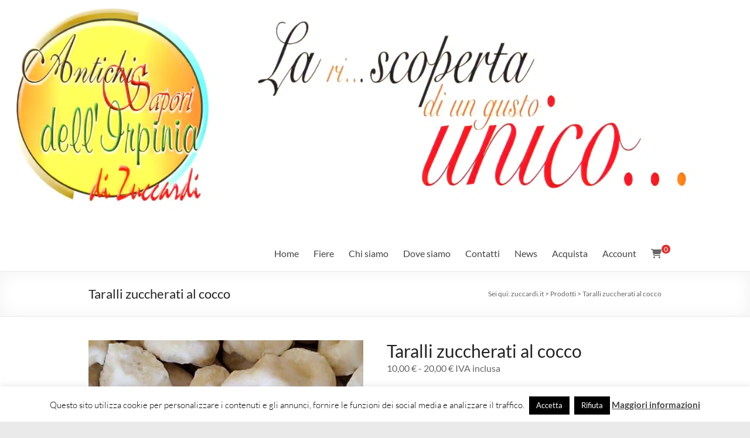

--- FILE ---
content_type: text/html; charset=utf-8
request_url: https://www.google.com/recaptcha/api2/anchor?ar=1&k=6LfZYIMUAAAAAPm6CBFidmQhko44NOcL0DezkAnM&co=aHR0cHM6Ly93d3cuenVjY2FyZGkuaXQ6NDQz&hl=en&v=PoyoqOPhxBO7pBk68S4YbpHZ&size=invisible&anchor-ms=20000&execute-ms=30000&cb=yj0otmdxc047
body_size: 48635
content:
<!DOCTYPE HTML><html dir="ltr" lang="en"><head><meta http-equiv="Content-Type" content="text/html; charset=UTF-8">
<meta http-equiv="X-UA-Compatible" content="IE=edge">
<title>reCAPTCHA</title>
<style type="text/css">
/* cyrillic-ext */
@font-face {
  font-family: 'Roboto';
  font-style: normal;
  font-weight: 400;
  font-stretch: 100%;
  src: url(//fonts.gstatic.com/s/roboto/v48/KFO7CnqEu92Fr1ME7kSn66aGLdTylUAMa3GUBHMdazTgWw.woff2) format('woff2');
  unicode-range: U+0460-052F, U+1C80-1C8A, U+20B4, U+2DE0-2DFF, U+A640-A69F, U+FE2E-FE2F;
}
/* cyrillic */
@font-face {
  font-family: 'Roboto';
  font-style: normal;
  font-weight: 400;
  font-stretch: 100%;
  src: url(//fonts.gstatic.com/s/roboto/v48/KFO7CnqEu92Fr1ME7kSn66aGLdTylUAMa3iUBHMdazTgWw.woff2) format('woff2');
  unicode-range: U+0301, U+0400-045F, U+0490-0491, U+04B0-04B1, U+2116;
}
/* greek-ext */
@font-face {
  font-family: 'Roboto';
  font-style: normal;
  font-weight: 400;
  font-stretch: 100%;
  src: url(//fonts.gstatic.com/s/roboto/v48/KFO7CnqEu92Fr1ME7kSn66aGLdTylUAMa3CUBHMdazTgWw.woff2) format('woff2');
  unicode-range: U+1F00-1FFF;
}
/* greek */
@font-face {
  font-family: 'Roboto';
  font-style: normal;
  font-weight: 400;
  font-stretch: 100%;
  src: url(//fonts.gstatic.com/s/roboto/v48/KFO7CnqEu92Fr1ME7kSn66aGLdTylUAMa3-UBHMdazTgWw.woff2) format('woff2');
  unicode-range: U+0370-0377, U+037A-037F, U+0384-038A, U+038C, U+038E-03A1, U+03A3-03FF;
}
/* math */
@font-face {
  font-family: 'Roboto';
  font-style: normal;
  font-weight: 400;
  font-stretch: 100%;
  src: url(//fonts.gstatic.com/s/roboto/v48/KFO7CnqEu92Fr1ME7kSn66aGLdTylUAMawCUBHMdazTgWw.woff2) format('woff2');
  unicode-range: U+0302-0303, U+0305, U+0307-0308, U+0310, U+0312, U+0315, U+031A, U+0326-0327, U+032C, U+032F-0330, U+0332-0333, U+0338, U+033A, U+0346, U+034D, U+0391-03A1, U+03A3-03A9, U+03B1-03C9, U+03D1, U+03D5-03D6, U+03F0-03F1, U+03F4-03F5, U+2016-2017, U+2034-2038, U+203C, U+2040, U+2043, U+2047, U+2050, U+2057, U+205F, U+2070-2071, U+2074-208E, U+2090-209C, U+20D0-20DC, U+20E1, U+20E5-20EF, U+2100-2112, U+2114-2115, U+2117-2121, U+2123-214F, U+2190, U+2192, U+2194-21AE, U+21B0-21E5, U+21F1-21F2, U+21F4-2211, U+2213-2214, U+2216-22FF, U+2308-230B, U+2310, U+2319, U+231C-2321, U+2336-237A, U+237C, U+2395, U+239B-23B7, U+23D0, U+23DC-23E1, U+2474-2475, U+25AF, U+25B3, U+25B7, U+25BD, U+25C1, U+25CA, U+25CC, U+25FB, U+266D-266F, U+27C0-27FF, U+2900-2AFF, U+2B0E-2B11, U+2B30-2B4C, U+2BFE, U+3030, U+FF5B, U+FF5D, U+1D400-1D7FF, U+1EE00-1EEFF;
}
/* symbols */
@font-face {
  font-family: 'Roboto';
  font-style: normal;
  font-weight: 400;
  font-stretch: 100%;
  src: url(//fonts.gstatic.com/s/roboto/v48/KFO7CnqEu92Fr1ME7kSn66aGLdTylUAMaxKUBHMdazTgWw.woff2) format('woff2');
  unicode-range: U+0001-000C, U+000E-001F, U+007F-009F, U+20DD-20E0, U+20E2-20E4, U+2150-218F, U+2190, U+2192, U+2194-2199, U+21AF, U+21E6-21F0, U+21F3, U+2218-2219, U+2299, U+22C4-22C6, U+2300-243F, U+2440-244A, U+2460-24FF, U+25A0-27BF, U+2800-28FF, U+2921-2922, U+2981, U+29BF, U+29EB, U+2B00-2BFF, U+4DC0-4DFF, U+FFF9-FFFB, U+10140-1018E, U+10190-1019C, U+101A0, U+101D0-101FD, U+102E0-102FB, U+10E60-10E7E, U+1D2C0-1D2D3, U+1D2E0-1D37F, U+1F000-1F0FF, U+1F100-1F1AD, U+1F1E6-1F1FF, U+1F30D-1F30F, U+1F315, U+1F31C, U+1F31E, U+1F320-1F32C, U+1F336, U+1F378, U+1F37D, U+1F382, U+1F393-1F39F, U+1F3A7-1F3A8, U+1F3AC-1F3AF, U+1F3C2, U+1F3C4-1F3C6, U+1F3CA-1F3CE, U+1F3D4-1F3E0, U+1F3ED, U+1F3F1-1F3F3, U+1F3F5-1F3F7, U+1F408, U+1F415, U+1F41F, U+1F426, U+1F43F, U+1F441-1F442, U+1F444, U+1F446-1F449, U+1F44C-1F44E, U+1F453, U+1F46A, U+1F47D, U+1F4A3, U+1F4B0, U+1F4B3, U+1F4B9, U+1F4BB, U+1F4BF, U+1F4C8-1F4CB, U+1F4D6, U+1F4DA, U+1F4DF, U+1F4E3-1F4E6, U+1F4EA-1F4ED, U+1F4F7, U+1F4F9-1F4FB, U+1F4FD-1F4FE, U+1F503, U+1F507-1F50B, U+1F50D, U+1F512-1F513, U+1F53E-1F54A, U+1F54F-1F5FA, U+1F610, U+1F650-1F67F, U+1F687, U+1F68D, U+1F691, U+1F694, U+1F698, U+1F6AD, U+1F6B2, U+1F6B9-1F6BA, U+1F6BC, U+1F6C6-1F6CF, U+1F6D3-1F6D7, U+1F6E0-1F6EA, U+1F6F0-1F6F3, U+1F6F7-1F6FC, U+1F700-1F7FF, U+1F800-1F80B, U+1F810-1F847, U+1F850-1F859, U+1F860-1F887, U+1F890-1F8AD, U+1F8B0-1F8BB, U+1F8C0-1F8C1, U+1F900-1F90B, U+1F93B, U+1F946, U+1F984, U+1F996, U+1F9E9, U+1FA00-1FA6F, U+1FA70-1FA7C, U+1FA80-1FA89, U+1FA8F-1FAC6, U+1FACE-1FADC, U+1FADF-1FAE9, U+1FAF0-1FAF8, U+1FB00-1FBFF;
}
/* vietnamese */
@font-face {
  font-family: 'Roboto';
  font-style: normal;
  font-weight: 400;
  font-stretch: 100%;
  src: url(//fonts.gstatic.com/s/roboto/v48/KFO7CnqEu92Fr1ME7kSn66aGLdTylUAMa3OUBHMdazTgWw.woff2) format('woff2');
  unicode-range: U+0102-0103, U+0110-0111, U+0128-0129, U+0168-0169, U+01A0-01A1, U+01AF-01B0, U+0300-0301, U+0303-0304, U+0308-0309, U+0323, U+0329, U+1EA0-1EF9, U+20AB;
}
/* latin-ext */
@font-face {
  font-family: 'Roboto';
  font-style: normal;
  font-weight: 400;
  font-stretch: 100%;
  src: url(//fonts.gstatic.com/s/roboto/v48/KFO7CnqEu92Fr1ME7kSn66aGLdTylUAMa3KUBHMdazTgWw.woff2) format('woff2');
  unicode-range: U+0100-02BA, U+02BD-02C5, U+02C7-02CC, U+02CE-02D7, U+02DD-02FF, U+0304, U+0308, U+0329, U+1D00-1DBF, U+1E00-1E9F, U+1EF2-1EFF, U+2020, U+20A0-20AB, U+20AD-20C0, U+2113, U+2C60-2C7F, U+A720-A7FF;
}
/* latin */
@font-face {
  font-family: 'Roboto';
  font-style: normal;
  font-weight: 400;
  font-stretch: 100%;
  src: url(//fonts.gstatic.com/s/roboto/v48/KFO7CnqEu92Fr1ME7kSn66aGLdTylUAMa3yUBHMdazQ.woff2) format('woff2');
  unicode-range: U+0000-00FF, U+0131, U+0152-0153, U+02BB-02BC, U+02C6, U+02DA, U+02DC, U+0304, U+0308, U+0329, U+2000-206F, U+20AC, U+2122, U+2191, U+2193, U+2212, U+2215, U+FEFF, U+FFFD;
}
/* cyrillic-ext */
@font-face {
  font-family: 'Roboto';
  font-style: normal;
  font-weight: 500;
  font-stretch: 100%;
  src: url(//fonts.gstatic.com/s/roboto/v48/KFO7CnqEu92Fr1ME7kSn66aGLdTylUAMa3GUBHMdazTgWw.woff2) format('woff2');
  unicode-range: U+0460-052F, U+1C80-1C8A, U+20B4, U+2DE0-2DFF, U+A640-A69F, U+FE2E-FE2F;
}
/* cyrillic */
@font-face {
  font-family: 'Roboto';
  font-style: normal;
  font-weight: 500;
  font-stretch: 100%;
  src: url(//fonts.gstatic.com/s/roboto/v48/KFO7CnqEu92Fr1ME7kSn66aGLdTylUAMa3iUBHMdazTgWw.woff2) format('woff2');
  unicode-range: U+0301, U+0400-045F, U+0490-0491, U+04B0-04B1, U+2116;
}
/* greek-ext */
@font-face {
  font-family: 'Roboto';
  font-style: normal;
  font-weight: 500;
  font-stretch: 100%;
  src: url(//fonts.gstatic.com/s/roboto/v48/KFO7CnqEu92Fr1ME7kSn66aGLdTylUAMa3CUBHMdazTgWw.woff2) format('woff2');
  unicode-range: U+1F00-1FFF;
}
/* greek */
@font-face {
  font-family: 'Roboto';
  font-style: normal;
  font-weight: 500;
  font-stretch: 100%;
  src: url(//fonts.gstatic.com/s/roboto/v48/KFO7CnqEu92Fr1ME7kSn66aGLdTylUAMa3-UBHMdazTgWw.woff2) format('woff2');
  unicode-range: U+0370-0377, U+037A-037F, U+0384-038A, U+038C, U+038E-03A1, U+03A3-03FF;
}
/* math */
@font-face {
  font-family: 'Roboto';
  font-style: normal;
  font-weight: 500;
  font-stretch: 100%;
  src: url(//fonts.gstatic.com/s/roboto/v48/KFO7CnqEu92Fr1ME7kSn66aGLdTylUAMawCUBHMdazTgWw.woff2) format('woff2');
  unicode-range: U+0302-0303, U+0305, U+0307-0308, U+0310, U+0312, U+0315, U+031A, U+0326-0327, U+032C, U+032F-0330, U+0332-0333, U+0338, U+033A, U+0346, U+034D, U+0391-03A1, U+03A3-03A9, U+03B1-03C9, U+03D1, U+03D5-03D6, U+03F0-03F1, U+03F4-03F5, U+2016-2017, U+2034-2038, U+203C, U+2040, U+2043, U+2047, U+2050, U+2057, U+205F, U+2070-2071, U+2074-208E, U+2090-209C, U+20D0-20DC, U+20E1, U+20E5-20EF, U+2100-2112, U+2114-2115, U+2117-2121, U+2123-214F, U+2190, U+2192, U+2194-21AE, U+21B0-21E5, U+21F1-21F2, U+21F4-2211, U+2213-2214, U+2216-22FF, U+2308-230B, U+2310, U+2319, U+231C-2321, U+2336-237A, U+237C, U+2395, U+239B-23B7, U+23D0, U+23DC-23E1, U+2474-2475, U+25AF, U+25B3, U+25B7, U+25BD, U+25C1, U+25CA, U+25CC, U+25FB, U+266D-266F, U+27C0-27FF, U+2900-2AFF, U+2B0E-2B11, U+2B30-2B4C, U+2BFE, U+3030, U+FF5B, U+FF5D, U+1D400-1D7FF, U+1EE00-1EEFF;
}
/* symbols */
@font-face {
  font-family: 'Roboto';
  font-style: normal;
  font-weight: 500;
  font-stretch: 100%;
  src: url(//fonts.gstatic.com/s/roboto/v48/KFO7CnqEu92Fr1ME7kSn66aGLdTylUAMaxKUBHMdazTgWw.woff2) format('woff2');
  unicode-range: U+0001-000C, U+000E-001F, U+007F-009F, U+20DD-20E0, U+20E2-20E4, U+2150-218F, U+2190, U+2192, U+2194-2199, U+21AF, U+21E6-21F0, U+21F3, U+2218-2219, U+2299, U+22C4-22C6, U+2300-243F, U+2440-244A, U+2460-24FF, U+25A0-27BF, U+2800-28FF, U+2921-2922, U+2981, U+29BF, U+29EB, U+2B00-2BFF, U+4DC0-4DFF, U+FFF9-FFFB, U+10140-1018E, U+10190-1019C, U+101A0, U+101D0-101FD, U+102E0-102FB, U+10E60-10E7E, U+1D2C0-1D2D3, U+1D2E0-1D37F, U+1F000-1F0FF, U+1F100-1F1AD, U+1F1E6-1F1FF, U+1F30D-1F30F, U+1F315, U+1F31C, U+1F31E, U+1F320-1F32C, U+1F336, U+1F378, U+1F37D, U+1F382, U+1F393-1F39F, U+1F3A7-1F3A8, U+1F3AC-1F3AF, U+1F3C2, U+1F3C4-1F3C6, U+1F3CA-1F3CE, U+1F3D4-1F3E0, U+1F3ED, U+1F3F1-1F3F3, U+1F3F5-1F3F7, U+1F408, U+1F415, U+1F41F, U+1F426, U+1F43F, U+1F441-1F442, U+1F444, U+1F446-1F449, U+1F44C-1F44E, U+1F453, U+1F46A, U+1F47D, U+1F4A3, U+1F4B0, U+1F4B3, U+1F4B9, U+1F4BB, U+1F4BF, U+1F4C8-1F4CB, U+1F4D6, U+1F4DA, U+1F4DF, U+1F4E3-1F4E6, U+1F4EA-1F4ED, U+1F4F7, U+1F4F9-1F4FB, U+1F4FD-1F4FE, U+1F503, U+1F507-1F50B, U+1F50D, U+1F512-1F513, U+1F53E-1F54A, U+1F54F-1F5FA, U+1F610, U+1F650-1F67F, U+1F687, U+1F68D, U+1F691, U+1F694, U+1F698, U+1F6AD, U+1F6B2, U+1F6B9-1F6BA, U+1F6BC, U+1F6C6-1F6CF, U+1F6D3-1F6D7, U+1F6E0-1F6EA, U+1F6F0-1F6F3, U+1F6F7-1F6FC, U+1F700-1F7FF, U+1F800-1F80B, U+1F810-1F847, U+1F850-1F859, U+1F860-1F887, U+1F890-1F8AD, U+1F8B0-1F8BB, U+1F8C0-1F8C1, U+1F900-1F90B, U+1F93B, U+1F946, U+1F984, U+1F996, U+1F9E9, U+1FA00-1FA6F, U+1FA70-1FA7C, U+1FA80-1FA89, U+1FA8F-1FAC6, U+1FACE-1FADC, U+1FADF-1FAE9, U+1FAF0-1FAF8, U+1FB00-1FBFF;
}
/* vietnamese */
@font-face {
  font-family: 'Roboto';
  font-style: normal;
  font-weight: 500;
  font-stretch: 100%;
  src: url(//fonts.gstatic.com/s/roboto/v48/KFO7CnqEu92Fr1ME7kSn66aGLdTylUAMa3OUBHMdazTgWw.woff2) format('woff2');
  unicode-range: U+0102-0103, U+0110-0111, U+0128-0129, U+0168-0169, U+01A0-01A1, U+01AF-01B0, U+0300-0301, U+0303-0304, U+0308-0309, U+0323, U+0329, U+1EA0-1EF9, U+20AB;
}
/* latin-ext */
@font-face {
  font-family: 'Roboto';
  font-style: normal;
  font-weight: 500;
  font-stretch: 100%;
  src: url(//fonts.gstatic.com/s/roboto/v48/KFO7CnqEu92Fr1ME7kSn66aGLdTylUAMa3KUBHMdazTgWw.woff2) format('woff2');
  unicode-range: U+0100-02BA, U+02BD-02C5, U+02C7-02CC, U+02CE-02D7, U+02DD-02FF, U+0304, U+0308, U+0329, U+1D00-1DBF, U+1E00-1E9F, U+1EF2-1EFF, U+2020, U+20A0-20AB, U+20AD-20C0, U+2113, U+2C60-2C7F, U+A720-A7FF;
}
/* latin */
@font-face {
  font-family: 'Roboto';
  font-style: normal;
  font-weight: 500;
  font-stretch: 100%;
  src: url(//fonts.gstatic.com/s/roboto/v48/KFO7CnqEu92Fr1ME7kSn66aGLdTylUAMa3yUBHMdazQ.woff2) format('woff2');
  unicode-range: U+0000-00FF, U+0131, U+0152-0153, U+02BB-02BC, U+02C6, U+02DA, U+02DC, U+0304, U+0308, U+0329, U+2000-206F, U+20AC, U+2122, U+2191, U+2193, U+2212, U+2215, U+FEFF, U+FFFD;
}
/* cyrillic-ext */
@font-face {
  font-family: 'Roboto';
  font-style: normal;
  font-weight: 900;
  font-stretch: 100%;
  src: url(//fonts.gstatic.com/s/roboto/v48/KFO7CnqEu92Fr1ME7kSn66aGLdTylUAMa3GUBHMdazTgWw.woff2) format('woff2');
  unicode-range: U+0460-052F, U+1C80-1C8A, U+20B4, U+2DE0-2DFF, U+A640-A69F, U+FE2E-FE2F;
}
/* cyrillic */
@font-face {
  font-family: 'Roboto';
  font-style: normal;
  font-weight: 900;
  font-stretch: 100%;
  src: url(//fonts.gstatic.com/s/roboto/v48/KFO7CnqEu92Fr1ME7kSn66aGLdTylUAMa3iUBHMdazTgWw.woff2) format('woff2');
  unicode-range: U+0301, U+0400-045F, U+0490-0491, U+04B0-04B1, U+2116;
}
/* greek-ext */
@font-face {
  font-family: 'Roboto';
  font-style: normal;
  font-weight: 900;
  font-stretch: 100%;
  src: url(//fonts.gstatic.com/s/roboto/v48/KFO7CnqEu92Fr1ME7kSn66aGLdTylUAMa3CUBHMdazTgWw.woff2) format('woff2');
  unicode-range: U+1F00-1FFF;
}
/* greek */
@font-face {
  font-family: 'Roboto';
  font-style: normal;
  font-weight: 900;
  font-stretch: 100%;
  src: url(//fonts.gstatic.com/s/roboto/v48/KFO7CnqEu92Fr1ME7kSn66aGLdTylUAMa3-UBHMdazTgWw.woff2) format('woff2');
  unicode-range: U+0370-0377, U+037A-037F, U+0384-038A, U+038C, U+038E-03A1, U+03A3-03FF;
}
/* math */
@font-face {
  font-family: 'Roboto';
  font-style: normal;
  font-weight: 900;
  font-stretch: 100%;
  src: url(//fonts.gstatic.com/s/roboto/v48/KFO7CnqEu92Fr1ME7kSn66aGLdTylUAMawCUBHMdazTgWw.woff2) format('woff2');
  unicode-range: U+0302-0303, U+0305, U+0307-0308, U+0310, U+0312, U+0315, U+031A, U+0326-0327, U+032C, U+032F-0330, U+0332-0333, U+0338, U+033A, U+0346, U+034D, U+0391-03A1, U+03A3-03A9, U+03B1-03C9, U+03D1, U+03D5-03D6, U+03F0-03F1, U+03F4-03F5, U+2016-2017, U+2034-2038, U+203C, U+2040, U+2043, U+2047, U+2050, U+2057, U+205F, U+2070-2071, U+2074-208E, U+2090-209C, U+20D0-20DC, U+20E1, U+20E5-20EF, U+2100-2112, U+2114-2115, U+2117-2121, U+2123-214F, U+2190, U+2192, U+2194-21AE, U+21B0-21E5, U+21F1-21F2, U+21F4-2211, U+2213-2214, U+2216-22FF, U+2308-230B, U+2310, U+2319, U+231C-2321, U+2336-237A, U+237C, U+2395, U+239B-23B7, U+23D0, U+23DC-23E1, U+2474-2475, U+25AF, U+25B3, U+25B7, U+25BD, U+25C1, U+25CA, U+25CC, U+25FB, U+266D-266F, U+27C0-27FF, U+2900-2AFF, U+2B0E-2B11, U+2B30-2B4C, U+2BFE, U+3030, U+FF5B, U+FF5D, U+1D400-1D7FF, U+1EE00-1EEFF;
}
/* symbols */
@font-face {
  font-family: 'Roboto';
  font-style: normal;
  font-weight: 900;
  font-stretch: 100%;
  src: url(//fonts.gstatic.com/s/roboto/v48/KFO7CnqEu92Fr1ME7kSn66aGLdTylUAMaxKUBHMdazTgWw.woff2) format('woff2');
  unicode-range: U+0001-000C, U+000E-001F, U+007F-009F, U+20DD-20E0, U+20E2-20E4, U+2150-218F, U+2190, U+2192, U+2194-2199, U+21AF, U+21E6-21F0, U+21F3, U+2218-2219, U+2299, U+22C4-22C6, U+2300-243F, U+2440-244A, U+2460-24FF, U+25A0-27BF, U+2800-28FF, U+2921-2922, U+2981, U+29BF, U+29EB, U+2B00-2BFF, U+4DC0-4DFF, U+FFF9-FFFB, U+10140-1018E, U+10190-1019C, U+101A0, U+101D0-101FD, U+102E0-102FB, U+10E60-10E7E, U+1D2C0-1D2D3, U+1D2E0-1D37F, U+1F000-1F0FF, U+1F100-1F1AD, U+1F1E6-1F1FF, U+1F30D-1F30F, U+1F315, U+1F31C, U+1F31E, U+1F320-1F32C, U+1F336, U+1F378, U+1F37D, U+1F382, U+1F393-1F39F, U+1F3A7-1F3A8, U+1F3AC-1F3AF, U+1F3C2, U+1F3C4-1F3C6, U+1F3CA-1F3CE, U+1F3D4-1F3E0, U+1F3ED, U+1F3F1-1F3F3, U+1F3F5-1F3F7, U+1F408, U+1F415, U+1F41F, U+1F426, U+1F43F, U+1F441-1F442, U+1F444, U+1F446-1F449, U+1F44C-1F44E, U+1F453, U+1F46A, U+1F47D, U+1F4A3, U+1F4B0, U+1F4B3, U+1F4B9, U+1F4BB, U+1F4BF, U+1F4C8-1F4CB, U+1F4D6, U+1F4DA, U+1F4DF, U+1F4E3-1F4E6, U+1F4EA-1F4ED, U+1F4F7, U+1F4F9-1F4FB, U+1F4FD-1F4FE, U+1F503, U+1F507-1F50B, U+1F50D, U+1F512-1F513, U+1F53E-1F54A, U+1F54F-1F5FA, U+1F610, U+1F650-1F67F, U+1F687, U+1F68D, U+1F691, U+1F694, U+1F698, U+1F6AD, U+1F6B2, U+1F6B9-1F6BA, U+1F6BC, U+1F6C6-1F6CF, U+1F6D3-1F6D7, U+1F6E0-1F6EA, U+1F6F0-1F6F3, U+1F6F7-1F6FC, U+1F700-1F7FF, U+1F800-1F80B, U+1F810-1F847, U+1F850-1F859, U+1F860-1F887, U+1F890-1F8AD, U+1F8B0-1F8BB, U+1F8C0-1F8C1, U+1F900-1F90B, U+1F93B, U+1F946, U+1F984, U+1F996, U+1F9E9, U+1FA00-1FA6F, U+1FA70-1FA7C, U+1FA80-1FA89, U+1FA8F-1FAC6, U+1FACE-1FADC, U+1FADF-1FAE9, U+1FAF0-1FAF8, U+1FB00-1FBFF;
}
/* vietnamese */
@font-face {
  font-family: 'Roboto';
  font-style: normal;
  font-weight: 900;
  font-stretch: 100%;
  src: url(//fonts.gstatic.com/s/roboto/v48/KFO7CnqEu92Fr1ME7kSn66aGLdTylUAMa3OUBHMdazTgWw.woff2) format('woff2');
  unicode-range: U+0102-0103, U+0110-0111, U+0128-0129, U+0168-0169, U+01A0-01A1, U+01AF-01B0, U+0300-0301, U+0303-0304, U+0308-0309, U+0323, U+0329, U+1EA0-1EF9, U+20AB;
}
/* latin-ext */
@font-face {
  font-family: 'Roboto';
  font-style: normal;
  font-weight: 900;
  font-stretch: 100%;
  src: url(//fonts.gstatic.com/s/roboto/v48/KFO7CnqEu92Fr1ME7kSn66aGLdTylUAMa3KUBHMdazTgWw.woff2) format('woff2');
  unicode-range: U+0100-02BA, U+02BD-02C5, U+02C7-02CC, U+02CE-02D7, U+02DD-02FF, U+0304, U+0308, U+0329, U+1D00-1DBF, U+1E00-1E9F, U+1EF2-1EFF, U+2020, U+20A0-20AB, U+20AD-20C0, U+2113, U+2C60-2C7F, U+A720-A7FF;
}
/* latin */
@font-face {
  font-family: 'Roboto';
  font-style: normal;
  font-weight: 900;
  font-stretch: 100%;
  src: url(//fonts.gstatic.com/s/roboto/v48/KFO7CnqEu92Fr1ME7kSn66aGLdTylUAMa3yUBHMdazQ.woff2) format('woff2');
  unicode-range: U+0000-00FF, U+0131, U+0152-0153, U+02BB-02BC, U+02C6, U+02DA, U+02DC, U+0304, U+0308, U+0329, U+2000-206F, U+20AC, U+2122, U+2191, U+2193, U+2212, U+2215, U+FEFF, U+FFFD;
}

</style>
<link rel="stylesheet" type="text/css" href="https://www.gstatic.com/recaptcha/releases/PoyoqOPhxBO7pBk68S4YbpHZ/styles__ltr.css">
<script nonce="3POkDJvfhDyYp1d78-6jLw" type="text/javascript">window['__recaptcha_api'] = 'https://www.google.com/recaptcha/api2/';</script>
<script type="text/javascript" src="https://www.gstatic.com/recaptcha/releases/PoyoqOPhxBO7pBk68S4YbpHZ/recaptcha__en.js" nonce="3POkDJvfhDyYp1d78-6jLw">
      
    </script></head>
<body><div id="rc-anchor-alert" class="rc-anchor-alert"></div>
<input type="hidden" id="recaptcha-token" value="[base64]">
<script type="text/javascript" nonce="3POkDJvfhDyYp1d78-6jLw">
      recaptcha.anchor.Main.init("[\x22ainput\x22,[\x22bgdata\x22,\x22\x22,\[base64]/[base64]/bmV3IFpbdF0obVswXSk6Sz09Mj9uZXcgWlt0XShtWzBdLG1bMV0pOks9PTM/bmV3IFpbdF0obVswXSxtWzFdLG1bMl0pOks9PTQ/[base64]/[base64]/[base64]/[base64]/[base64]/[base64]/[base64]/[base64]/[base64]/[base64]/[base64]/[base64]/[base64]/[base64]\\u003d\\u003d\x22,\[base64]\\u003d\x22,\[base64]/CgAzDr0vDgh7Cu8OFw4fDpcKuw78Hwr7Dh37DicKmLgpLw6MOwoLDlsO0wq3Co8OMwpVowpbDmsK/J2vCl3/Cm2loD8O9YMOwBWxdGRbDm3o5w6c9wovDp1YCwr4Lw4tqOAPDrsKhwo/Do8OQQ8OaAcOKfmDDvk7ClnjCmsKRJHLCp8KGHxMtwoXCs1rCr8K1wpPDjxjCkiwEwrxARMOIbkkxwo8sIyrCvcKLw79tw6ghYiHDj3J4wpwMwojDtGXDj8KCw4ZdDyTDtzbChMKyEMKXw5hmw7kVAMO9w6XCinDDjwLDocOoXsOeRFfDsgcmGcORJwAuw5bCqsOxaA/[base64]/[base64]/[base64]/CiUYoZXDDuCHDmCtgwrzDtsK6PTHDkhYUPMKqwp7DjmTDtcOnwrN/wox+LmoAB1BJw4jCncKPwp9pJk7DmQXDuMOkw6TDuzzDtcKnPjnDssKRDcKcfcKBwpTCkVvClMK/w7nCnT7CmMOPw5nDvsOyw7VNwqQ5QsOwZwPCucK3wrXCo1vCmsOmw4vDshcsJcO9w5/[base64]/KsOCwqwhFsKIwo7Dk8OWwqQfw5/CksOnaMOHw6TDo8OVYMKRYsKmwoczwp3DvmJpLwnDlxRSJUfDjcK9wpDCgcO2wqfCkMOaw5nCkHR8w5/Dq8KRw6TDrBUULsO+WjcGQRHDnDPDjGXCmcKycMOVZhg2LMOew4d3ecKgNMKvwp4YA8KJwrbCssKnwroCeHcEVnEkwonDrlMFO8KoUFfDhcOkWlXDlQXDhcOzw5wDwr3DksOCwrsgKsK0w5klw43CiD/CjMKGwrlRTcKfew/DiMOSFzJ3wqJsfW/ClcKww5DDq8KPwrBdccO7DSklwroJwqRZwoXDrj0tbsO2w7jCp8K8w4TCn8K2w5LDmB05w7/[base64]/[base64]/wpfCmUUnKioiw6LDrcOcQsOdw47DjsOKwr3DncKywowVwrd/NA9/Q8OYwrXDnyAXw7nDhsKgT8K8wpXDpMKgwoLDiMO2wpXDlMKHwo7Cpy3Dv1vCnsKTwodUWsO+wrQ6GEDDvzANACvDssOgaMK0QcKUw6fDgS0Zc8KXdDXDn8KUXcKnwopXwq8hwol9GMOawo1VacKadSVBw65xw7/Co2LDnH8vB0HCvV3DsAt1w6Aywp3CqXtJw7XDu8KGw747TUDCvXPDocO2cGHDusObw7cVMcOLw4XDmRAhwq4LwqHClsKWw4sIw7tbOWrClC0rw4Z+wqnDjMOmCmXDmnMwEHzCj8OKwrIHw7/CsybDlMOQw7PCgMOZF3cZwpVow5kNNMOmW8KQw47CjcOiwr3CgMO3w6cZL2fCkWJsDE9dw4FUK8Kfw517wrJNwpnDnMKTbcKDLDbCmWbDrljCoMOrRWMJw4zCiMORVUjDknIywp/CksKsw5/[base64]/CA8AVWXDu8OUw4YEwq0ZwocDSsOCwqfDoQdnwrAEaChfwpxXw6RsRMOccMOYwp3CisOBw7Vqw5rCm8Kuw6rDsMOcbjTDshvDoQM8bWpvBF/[base64]/DmsKqw4pOSm5KYEvCjMKoNV5wwoIew6EawpzCnDHCvcOsJWHCgTrChnXCsmB+dAHDjxNdWB8Cwr0Lwr4kdiHDrsK3w63DnsOWTTNUw4QBMcO1w7s7wqFya8Knw5bCihoBw5NuwoHCoQ1lw5gswqjCsCDCjF7CmsOgw7bDgcKkN8OowrLDtnM/wrwlwoNmwrMTacOCw79NCkxrCirDlGvClcOww6PCmDbCmcKVPgDDrsKjw4LCqsOaw4fCmMK/woYnwp42wrpJJRxJw5g5wrQzwrrDpwHDqmVWB3IswqnCjQMuw5vDoMKjwo/DniEiaMKJw7Ujw4XCmsOcX8OdKjDCmQPCkE7Dq2Iww4BZw6HDhzYZPMOhZ8K/KcKrw6xYZGZFN0bDhcOsQ30KwpDCn1vCmx7CkcOQR8Kzw7MqwoxMwoo5w77Cth7CnENaOBl2anjCmzDDnB7DsyVENcOOwo9tw57Ci0XCrcONwqjDnsOqQFLChMKtwqA8wrTCo8KIwp0pVcK5cMO3wr7Cv8OewohNw5QGYsKXwrzCmsO6LMOBw6g/[base64]/Y8OBw6Bawr7CrWhWWcKVwpY/FT/ChwAJPzIUaizDvcOsw73DjF/CoMKEw54lw5lfwoUsPcKMwpN9w6wxw5/DvEZAO8KTw60pw4cBwrPDsX8Mc2vCvcO9VipIw6/CrsORwqbCl3HDtMK9EWEbG2Aswqc6wqHDpRPCl2piwq1PCXLChcKiM8OoYMKvwq3DqcKSwqLCnynDnH0Hwr3CmcKRwqkFb8K5FHbCqMOefw/Dphdyw4hSwrACXAvDv1V5w7zClsKSwoAsw5kOwqPCsmNNHsKVwroqw5sDwpocLXHCr3zDm3plwqbCn8Oxw6/[base64]/bcKbMMK9wpYlw4FowrMxw64zw7YBwpo0KGFoVMKAwq8/w7TCsgUOTHMzw4XDuh8Gw41hwocLwrfCpcKXw5bCtwg4w4E/B8OwJMOWZcKEWMKOcV7CkTRPWQBywpjDucOvU8O2cQLDkcKNGsKlw4Jbw4TCplHDmcK+w4HCpx3CvMKcwpHDk1nDjUjCo8O+w6XDqcOBEsOYKMKFw5Q3FMOWwocXw4jCj8OhTsOfwqvCkUhpwp/Csg9WwpwowofCmDh1wojDhcO+w5hhHsKAX8O/[base64]/QcOWLQ/DosKCwqXCk1V3w784LlZfwqvDuQzDpMKQw7k3w5R0EGjDuMOzbMOXUysmI8KPw6TCkF/[base64]/CjV7CkcKcw6RawrbChsKZw5TDkcK3w7Yhwp/CuW5Qw4vCocO/w7fDusOWwqPDtHwjwoJ2w6zDoMOSwo7Dm2/[base64]/[base64]/wqwoBsKXN0tiworDnsKtwow+wo4Bw40FJcOKw73ChcKLI8OqOVBowpPCjcOLw73Dhh/DmA7Dk8KvX8O2CS4Pw6LDmcOOwoA+GiJUwo7DjQ7CrMO2U8O8wr5gaU/DnDTCjz9Vw5tWKipNw5xtw6DDpsKINVDClkTCi8ONQjnCjC3DjcOFwqh1wqXCq8OvJ0jCskgRGmDDqMOrwpvDrcOTwodZcsK5VcKfwrk7CAhiIsORw4MnwoUME1tnJnA2IMOLw6lGbDwhWm/CoMOtLMO4wpPDsUDDocKdWTvCtBvCgXNcVcOww64Dw7jCg8OFwpl7w4Jgw6p0N0oxMUcgLXHClsKYaMK3cjc6E8OUw70xZ8Odw59lZcKoKyZEwqVvDcKDwqvDv8OrBjN/wo8hw4vCoxvCpcKMw6N9exTCpMKgw4rCgS5pOcK1wo/DiQnDpcOEw5M4w6B1IRLCjMK+w43CvjrChcOCTMOfPVR9wrjClWIHWH9DwpZ8w7HDlMONwpfDu8K5wrvCtTXCi8Kww4Ubw4MVw5ZiAcKiw7TCoEzCsBzCnwcHLcKLL8KmCmY/[base64]/[base64]/wr7CkMKzwrsecAEtw4ZHLQ3Dnigie2Y7w5pCw5Z8JMKDFsKxAmTCnsKTbcOGIsKyf3fDgnZsMhsqwrBTwq4VaVg5GXAcw7/ChMO6NcOIw4/Ds8ObacKiwpnCljFce8KswqARwoNZQErDunnCosKxwoLCt8KMwr7Cp11Jw7bDi05ww4ART3l0QMO5dsKQYcOYwq3CnMKHwofCvMKaB28Sw71+CcO0wojCgVwRU8OqXMOQdsO+wq/CqMOkw4XDsH4UbMKyMMKWf2kTwr7CpsOpLcKES8KwZlg8w4XCnBUCPyY/[base64]/[base64]/DgmQQw6DDqkLCgMKxLHvDtH4qwrjCkRR/OVvCgAoPb8OWRmLCg1kFwo/DsMO7wqY7Nn3Cu19IDsKGTsKswqjDolHDu27CkcOaB8KLw7TCtMONw4NTI0XDjsKcTMKYw7p/csKew4wgwq7ClMKgF8KSw5pVwq87YcO7LkDCtMOTwpROw5PDu8KJw7bDmcOtNgXDmsKrDh/CpEzCi07CjcOnw5cPYsOIeDZRdRZnJlcgw5zCuAoww6zDtVTDqsO9woUUw6LCtHNNeQfDumIXPGXDvRlqw7oAHTPClcOfwpfCrzJKw4h/w6HDhcKqwo3CsmPCjsKRwqobwrTDuMK+YMKXKEgtw7E/[base64]/D8KLwrbCigYjwpLDh3DDnWfCpVDDllTCvC3Cn8KSwo07XsKVZEnDtTbCusODXMOSVmXCrG/CiEDDmxLCq8OaIR5Lwrd6w7HDvsK/w63Dq2XDucOCw6rCl8OOfiTCoSDDi8K3P8KcW8OSQcKQUsKmw4DDlMOjw7hrex7CsSnDpcOhVsKCw7bCrsKWRlwdeMK/[base64]/DvsOGOVHCtcO8wrLCncKvw65Hw4XCsMKvZsKOTMKuQXrCmsOQVsOjwpQSJRpQwqfCg8OeImdmL8ODwrFPwqnCscOyd8Ocw4EVwocZfmYWw5JPwqE/[base64]/K0jDtsKQw4bCosODS3/ChcKNccKzwrsIwqTCncKOXBvCpVhFZ8KXwovCuwLCvHhCZWPDpcO/RH/[base64]/wr7Csl1SwpBbcmt4wpZdwoRBLQB8WcKLC8Ogwo/Dv8OpFgnDrzpLIxvDmB7DrXbCnsK9P8KMfXvCgDAHY8OGwp/DrcKawqE9WFE+wo4QPXnCj0p6w4kGw4V/wrzCgnzDh8OJwqHDklHDpHlqwq/DicKdUcK3BzrDtMKKw7onwpXCmW8rU8K+QsKrwrMNwq0+w6Y5XMKNTiVMwqjCuMOnwrfCo3XDqMOlw6Usw7FhUUE6w70lJlMZXMOAwq/[base64]/Dm8OnZMK8w5TDt8O7wprDjwJ2LDXCk8KZG8OHwqQhfHB5wqgQP0vDu8OAw73DmcOcEljCtRDDp0TCicOOwpsAcg/DncOuw7FZwoPDhkA9cMKOw68VcRrDlntnw7XDosKYMMKmF8KLw7YjZsOGw4TDg8Orw5dTasKfw67DnlhBQMKbwpDCj0vDisKSf2xFI8ORN8Kmwo90GcK5wqksQyY/w7Uowpwmw4DCkB/CrMKYMm4LwooBw5AHwq03w5xxKMKBcMKmcMO/woAWw5ojwofDm2F0wod2w7nCryrCrzkcdDhhw4FUKsKgwpbCgcOOw4jDiMKBw60ewqJiw5Nww5Qhw73CrF/[base64]/DuErDq38ecsOcLcKpw4/DqsKbYA/Dt8ONVFrDk8OxF8KUCB4NZMObwrDCtcOuwqHCnn7CrMOcLcKZwrnDgMKzQcOfEMKkw4gNFX0kwpPCkQTDuMKYHkzDtw/DqVAYw6zDkRl5CMK+wpTCiUfCrQtaw4QNwoPCpUjCszrDlgXDjsKYI8Obw7djSMOgEVTDssOyw7/[base64]/CglIfw6ItfsOCwpQDwoEkTwN5woYMDTwAFm/CicOGw4MRw7/Cg0cgJMKhYcKWwpdUBQLCqT8Fw7YJS8Opwqx9Xl7CjMO9wqkkUVo2wrDCkHQwFGAhwpZ8TMKFcMOXcFpwX8KkDTLDmFXCj2g3Oix1T8Okw5DCgGVMwrsNKkggwqNWbmPCng7ChcOgYENGRsO+B8OnwqkswrLCn8KAYHVBw6DCklN8wq0yOcOVWjkSTFkHccKuw4/Dm8OawojCvsO8w4t9wrRvTV/[base64]/[base64]/Du3cmDsKXwqoZwqXDhCvCjDfDsSXCnMOUwrDCkcOlRAo5aMO9w4/Dr8Ovwo7ChMOFKUXDi1nCgsOCcMOcwoIiwpnDgcOpwrhyw5YPUR8Bw5HCuMOwVsKVw6EdwqHCimDCpwnDpcOtw7fDhMKDYsKAwrRpwrDCvcKvw5N2wr3Dt3XDgE3DtzEzwq7CgTfCuQZEC8KdbsOEwoNVw5/[base64]/Cgz5NQcObwqZkI8K0ShINw5t/T8OIw5BdwroNFD5ZV8OzwqIdcUDDtsKnLsK/w48YKMKywqg1dkzDrVPCghfDqhHDsGlFw6oSQsOXwpExw4wtNGHCusO9MsK/wrPDvGLDiyZcw7PDpW/[base64]/DjgkMwobCmBXCggXDkMKreMKrS27CgMOjw4rDqEbDlwY0wpBrwpPDgcKMVcKmcsOWWcOBwpsPw7lWw5hkwoUww4LDsErDlsKjwrPDnsKiw53DhMOVw6xXHAfDjVVIwqErGcOZw6NjdsO3SGRYwp5Kwo1nw7vCmXXDn1XDl1/DunI/XRx7BMK0YDXCgsOpwrg4DMOyAcOowoXCuTnCq8KcUMOZw6U/wqAKAzUIw7dhwot3YsO/ZMO2CxdhwqjCocO0wpbCnsKUB8Kywr/CicOUY8K2AEXCpCrDvErCrGDDr8O/wojDisOXw4XCuTFdeQA3f8Kgw4LCkRZywq1keljDhGDCoMOcwpvCjwPDjUHCucKUw6TCgsKBw5HDqzYlX8K4ZcK3Ai3DnQvDpD7Dm8OGSAfCvSphwpl5w7LCiMKwDHV+wqotw6vClj/DtVXDoTXDm8OkXBjCrm4zIXUCw4Jfw7bCrcOCfxZpw6A5WFUlOHYQHiPDo8KkwrbDrg7DqVNqbRBAwrDDiGrDqSDCv8K4G1/Cq8KCSyDCisK0HDIDABZ3XnVnH0vDsSl1woBBwrcQJsOiWsOBwpnDsQ5UbcOUQm3CrsKBwpbCvsObwoLDh8Orw7HDsAbDv8KJGcKCwqZmw67CrU3DmHXDi1Eaw5llQsKgMSnDmsKVw7gWVcK1Fh/CpwMBwqTDssOAEsOywoREHcK5wphNIcKdw58CG8KUDsK6Sw5WwqbDgQjDrsOIH8KNwrTCk8OUwoFMwpzCiDXCpMO2wo7DhVDDqMKmw7Bxwp3Dq01Aw4BCXXLDscKkw7rDvCM5U8OfasKKBxl8IGLDjsKtw6PCgMKCwotUwo7Ch8O5TiAvwp/CtmLDnsKDwp4gDcKCwpjDqcKZCQjDtsKjcXDDnGYBwrrCvCsfw7pRwp48w5wKw7LDrcOzGsKbw4laTyocVcOuw5lhwo4MYCBDGSnDh1PCq19Jw4LDhDpIFXkfw5FAw4/DkMOFDMKJwpfCkcOsGcO2J8K9wrk6w5zCuk5EwqBXwpt5MMO0wpPCh8O9YgbCusKRwr0CGcO9woHDlcK6DcKHw7dVLy7CkGUEw7XDkjzCjsO3EMO8HyZ8w7/DmSs7woVFSMKpCHTDqMK6w6Qgwo3CqMKBV8Obw65eFsOGJ8O9w5s/w596w4XCtMOlw6MPw4fCs8Khwo3DsMKDPcOJw4gVC3dvVcK7amfCpn7CnxfDj8O6WWM2wrlfw7EJw5XCqXFbwq/ClMKswrBnMsOgwrLDtwQSw4dLYk/Dk1UNw5oVJh14BC3DnwYfMV9Kw5Vqw51Iw7nDkcO+w4nDuyLDogx0w7PCjztNbDHCmcOPUgsaw69KdA3CpsOcwofDonjDpcKPwqxyw5nDl8OmF8OWw6gpw43Dv8KQcsKwA8Kvw5rCvVnCrMOMYcO4w4pWwrMXOcKRwoAIwr4Yw7DDryPDtG/DtR1gYcKDT8KEMsKcw7kuRC8qfMKyZwjCqSVGJsKKwr9GIEA0wq7DiEbDtMKJY8OqwpzCr1fDjsOVw5XCvnwSw4XCokvDr8O1w5ppScK1GsOOw7LCvjlrGsKlwr06E8O+w7FuwoR+CVV3wrzCosKvwq0recKJw4fCiwh/WsOgw4k/KsO2wp1qHcK7wrfClW3Ck8OgTMOTbXHCrzwxw5DCp0/CtkoIw7s5biB0axAIw4MMSk51w7PCnAMPJsOASsOkKQVSbxfCr8K4w78QwpzDmGcCwo/ChiYxOMK5TcKaYkHDq3bDr8KGQsKNwo3Di8KFGsKES8OoawAjw69BwpnChzhEeMO+wq46wq/CnMKPTR/Dj8OKwq5OKHvDhBdZwrTCgQnDq8OlKMOXVMOAbsOlJCXDuW9wEcKlTMOvwrrDpWhfKsOlwpxSHSTCkcOxwonDucO8JxJrwq7CigjCpTw9w5B3w45HwqjDgCILw4INwrB0wqDCosKBwpFBJS13MHgVBH/DpkfCscOawqV2w5lFVsO/wpdjdjVZw5pbw7PDn8K1wrlFHmXDuMKzD8ODT8O4w67CmcO/JkTDsn8WO8KYRcOIwo3CoFoxCCU4P8OCQcKgGsKIwpg2wr7CkMKWNgPCn8KIwoN2wpMUw5bChUEPwqk6ZR00w5/[base64]/w6zDi1fCp2bClMOFw6Q6FBQCw7VGOMKhccKcw6bCikPDo03CoirDt8OIw5XDt8KsVMOVDMOJw4RmwqkYNFgUVcOcTsKEwo4LaEE/alY5b8KSNXJyfgzDgcOSwpwgwowMOhjDpMOYUMOcFcOjw4rDkMKSNAA0w7fCkyt+wo5NL8KnTMKiwq/CoX3Cl8OKS8K8wolmQQHCucOow596w5M4wqTCksKRY8KOaTd/bsK7w6XCmMOVwrURaMO/wrjCpcKxfgNBTcK1wrwQwrYlQcOdw7g6w4kMAsOCw6kTwq1CUMOOwqUAwoDDkD7CrAXCmsO2w4MxwoLDvR7DkkpAR8Kew6FOwqDDs8Ktw7LCiz7DhcOLw58mX1PCpcOvw4LCrWvDjsOSwqvDjT/CnsKXe8KhJGQVRG3ClRTDrMOGacOfZ8KHbB42fwxcwpkHw5XCt8OXOsKyHMOdw70kcn9uwrF2chrDjE0ESFLChhPCssKLwqPDssODw7tbD2LDs8KWwrLCsHtSw7oaSMObwqTDnR3CinxsA8KBw6Y5GVotWMO4IcOGJWvDolDCtDoWwo/CsUBQwpbDpyZpwobDjBwmCEU7DiHClcKGFkx/fMKqVjIswrNOBwwvZnlfHSZlw4vDq8O6wozDoy/[base64]/[base64]/CvsKFbRJ7awHCtw3CpCbDisKYVsO4wrDCusOcGy9bEwzCsl4JEWdIDsKEw7MYwq4ibU8HIcOowqMkBMOmwpUsUcK4w5Enw7HCvQTCvwJyI8KjwozCn8Kaw6XDj8OZw4rCsMKyw5/[base64]/Cr8O/FMOeMRdfw41vwql0wpXDvjvCqcOZCT0Rw6bDm8KiYSAQwpHChcOkw4Z7wpvDqMOww7nDsFpPdFDCkikOwrzDhMOnBh3CtsOQbsKeEsOjwrLDkDxwwqrCtU4zNWvCmcOpa05Xdzd/wpRfw5FWVsKOUsKWUiUKOQbDt8KUUkgww4stw5RtOsOje3EWwq/DgwxPw7/Cu1JWwpvCqcKLLiNxS04QKl4Qwo7DoMK9wrMCwojCikPDu8O9Z8KBd27DgsOcW8KQwp7CpTHChMO8dsKbY0zCpjjDlsOSKwjCmSTCocOJVMKodGwuZHtWJm/Dk8Kgw5Qvw7RRPhA5w5HCqsK8w7PDgMKfw7bCjSk9B8OPYQbDnShcw4HCgsKdT8ONwqbDhzPDjsKWwrNrH8Kiwq/DtMOmYngvaMKEw6rChXkbQ2drw5fCk8Kxw40UIgrCn8KtwqPDhMK3wqXCmBsaw6lrw6DDjU/DkMOAaCxDPDMzw51oR8Kgw5spdlLDrcKywonCjVsLIMOxLsKNw4d/wrtECcKJD1vDhi8xIcOOw5RWwr4dWmZQwpwWZ2XCrzzDqcKXw5tNCsK0dVjDvMOqw6bClT7CmsORw7LCpsO3Z8OfLUrCqsKiwqfCuxgeOmbDtXPDrhHDlsKUUlVVccKWDMOXGVYEWC42w5pZYRLCo0osDCZifMOyBhzDisOzwo/[base64]/KhxYw5vCgsK1O0LDixYcV8Oyd8OEJsK2NcO3wr9aw6bCiyMDYzTDtFDCq3LCgkJgb8KOw6dQEcOxNmgwwrHDlsOmMksSLMOBDMKIw5XCjRzCihpyDXxnwq7CiEvDtTHDhHN3IDZPw6zCs3/[base64]/[base64]/Do8O7Z8O6QcOoaXPCqCLDpsOlw77DpsOhHBfCoMKvfcKnwrzCsw/DqMKxX8KVTkpwMQ4QIcK4wobCh3vCpsOeF8Oew4LChxrDg8Onw4k6woB3w4gZI8KWDQ/[base64]/LR5Fw5cFcVlLL8K/wpPDuwhRSnsqwq/Dh8OdDA82BmUHwqjDusK+w6vCqcO6wqAjw5TDtMOqwpl+ecKAw6DDhMKawpHCgE8iw43CmsKaMMOQPMKawobDl8ORKMOvLRBaXy7DqUc3w6wCwq7Du3/Dnm/[base64]/CogDCt0PCgsKPw5JfJ8KRw6DDqB10GMOaw6NWw51OX8KyacKiw5JHSxAFwo03wpozFCtNw5QIwpNjwrcpw4MuCBodSi9KwooGBxBXO8OzUDfDultKW31ow5t4TsK7flzDuEvDml5LdHTDmMK7wqB9MGXClk/CilbDjcO/[base64]/DiMOfXBvDjcK7wqzDuMOTP8O8F8KFaQJDODbCisKyNB3DncKvwqXCmsKrVHvCnFomMcKXYGfDosOBwrEdcMKBw7A8MMKPHsOtw6XDusK9w7PCo8O+w4UIdcKHwqAfICo9wpHCucOYJU91dQ42w5UBwqJ3LsKjUsKDw7xlC8KbwqsLw5h1w5bCn2Egw5E/w40zEUcSw6jCgFFXbMOZw5dIw4o5w5B/[base64]/CgcKfwoTDrMKow7vCiELCtEvClcOqPWw5GAx5wpfDin3DhUPDsSXCpcK/w4BFw5kOw6ZrcXx9cxjCp3orwpsMw5xLwoPDmyXDriXDs8K1CUZQw6XDisOjw6nCm1nCrsKfVMKMw7dbwrwOdgByYsKcwqjDncOvwq7ChMKxfMOzNBbCsTpIwrvCqMOCGcKzwp1GwohWIMOjw4FgWVbClMOtwpdtZsK1KAbCh8O/U3MtfnJdTTvCsm9DbRvDkcKYV1YxMsKcXMO3w6LDuXXDmsOgwrQRw7rDg0/Cq8KBPjPClMKEZ8OPCVbDh3nChWJgwr9bw495wpbCiUjDtcKmVFjCisOoOG/[base64]/wqPDgjHDgMKBw5krU8KYwo/Dr0jCt2/Dq8KOwr4gUWYRw70vwrEfV8OpBcOLwpTCjBnCk0fCosKbRgpzb8O/[base64]/DjBDCjQIkwpQubcOTQsKZw6rCtHhlwo9qfzTDv8Kvw4nDm1jDkMOQwqZMwrFMFFLDlzchbG3Ci3PCuMKzKMOQKMKFwqHChsO7wpRaGcOuwrwPTGTDqMO5OCDChnt7PmLDk8Oww5PDpsO5w6VkwrjCksKpw6N2w4l4w4I/woDCmQxLwrgywrQpw54+YcKVVMKxacKYw7QaH8Kdwol7UsKrw7AawpBPwpUbw7jClMKYNMOgw47CpCQXwqxaw74fYBQkwrvDlMOywoTCo0TCj8O7ZMKDw4NldMOHwrp3AHnCpsODwq7CnDbCosKeGMKmw5jDgWzCu8K/w785w4bDlmJhXA5WdcOEwpRGwpfClsKhLMOwwpnCr8KgwpnCm8OmNgICAcKVLsKeaAgjGlHDsSVKwoI/b3jDpcKjP8K7XcKiwqkmw6jDoQ5xw7XDkMKcIsK+dwvDpsKPw6JdVQDDj8KOHigkwo8QZsKcw5xiw47DmA/ChSrDmTzCn8OIYcKzwoXDvjXDsMORwrLDlAlNOcKeLcKsw4bDgxfDtMKkYMOGw77Cj8KiKkhewpbCkkjDvAnDq0ZIdcOAX0lYKsKyw7vChcKoZEjCvBrDkw7Cs8Kiw59ZwosEUcO3w5jDkcOfw5wLwoFVA8OnbGQ/[base64]/UsOBRBjClsObfRTDi8KOBcO3w50Pw4HDmD3ChmLCgh3ClSHCpETDvMOtKxEXwpB7w68FLMK1asKLIXlUODDCqD7DkhzDgUzDu2TDqsK3wplNwpfCj8K9NHDDqijCicKwfS/CiW7DpcKvw7s/[base64]/DvsOOw55eB3HCqsOBw4cfH2bDnMOaXBErwrMHe28bOsOuw7PDtsKHw4dWw6wsQynCi19cAcKJw61GbsKvw7oFwo53RcK4wpUHCisrw71jSMKjw6tGwonCgMKkOk/DhcOVSH54w7wew75nezzCq8OJEnDDrEI0FzYsVkgOwpBCaj7CpinDi8OyPTBTGsKoBMKnwpNCcBPDpWDCs2URw6kgT37DmcOGwpTDuRfDtMOyZsOGw48sEH97EhLDshNdwr/DuMO2Oj7CusKDFxY8G8O1w6TDtsKAw6vCiFTCgcO/KE3CqMKZw59SwovChBXCgsOuLMOgw5IGdXxEwqrCmxVTMyPDi1J/[base64]/Cs8O2E8OdUMOswq3Cq351TTYXw75hMMK7w7kfLsOMw53Dk27CsA8bw63DjThew65zI39Hw7vCiMOIK3rDn8KECsKnT8Oha8Okw4HCqWXDiMKfXMOiDG7DsyXCpMOKw6bCqgNOdMKLwrQxPFh1U3XCq2A1fcKmw7x0wp8YSW/Cgn7CuVo6wpRpwo/DpsOVw4bDj8OYIj57wr8GXMK8SwsiGyzDlWxFflVxwp5vPUxuWFQhUllGD2sWw6hAJlrCrsOrV8OrwrrCrVDDvcO9G8OffXZYwrHDkcKCWhgAwqR0R8Ktw7fCjS/CiMKQMSDDlcKNw6LDgsOnw5h6wrjCgcOeT0Aaw4LDkUTChQvDpkE7VSY7Zx8oworCucOww7cIw6fDsMKcMkDCvsKKbBLDqFbCgmDCoH1ew5lpw4nCjDgww6HCtVoVIHLDvnUmWQ/[base64]/a8OCw4YUEyPDvcOtBMOcw6vDqSkrNMOtw4oKLsOzBhcJwoNAbGnDisOebcK5wqnDkEfCvRUnw6kuZcKJwpfDmF0EAMKewo5wKMKXwpRcw6fDjcKlNSvDksKQHXzCsRwHw7BufsKXVMKmMMKVwpxpwo/[base64]/DucKrw6bCmCTDrcKIw5hKEsO3JMOmwqlKw6rDusK5McKRw7VWwpArw5JfL0rDrC9swqgiw6ktwonDkMOuDsOIwr/DgGk6w4QxH8O3bHnDhhgXw61uFW9NwojCs3d4TcKhY8OVecKiMsKLc2XCuwvDmMOGF8KhDDDChSPDtsKmE8Oww5lVBcKDV8Kgw4rCu8OhwokKa8OWwr/DmiPCg8O8wobDnMOoJmhmNkbDt3DDpyQvHMKTBC/DqsK1w70zJR8rwrXCjcKCXirCl1JdwrbClDdgXsOrcsOLw4Zlw5VOThEFw5XCpyrCmcKTJ2sSXEUBJUTCtcOmViHDojPChmUZe8Orw5nCp8KlAAZKwrEfwq3CgWggc27CsxM/wr9xw65FUEUXD8OcwpHCuMKZwrl1w5fDkcKsDX7Cj8K4wrhVwrrDj27Ch8OKAxjCk8Kow6d7w5AnwrnCnsKYwpAdw5/CkELDqcOpwo1MExnCrcK7TGLDmEdvZF/[base64]/ChMKYA8KTOcOHVFTDqXnDiMOMw63Dl2RMwoxPw6TDj8OYwoRAw7bCgsKYU8KEdcKBBcOYfSjDoQB/wpDDkjhJE3HDpsOwekcAJcOvKsOxw6dVeF3Dq8KAHcKBWmbDh3TCicKzw6DDp21VwoJ/w4JWwobCuzXDrsKBQCAgwodAwrrDuMKYwqrClsObwrBxwp3DtMKow6XDtsKFwovDiw7Cj3ZuJDU8wqnDm8Oew7MZbFkSWUfDpyMYM8Ovw5k+wobChsKHw63CucORw6AYw5IgD8O6wpcWw6JtGMOHwqLCrGjCj8Olw7/[base64]/Dgy7Cqm/Cv8OUwo3DvMOhJU8wPml2NBPCg8Ozw6DCrcKEwq7DusOvTsKrOWhwH10zwpcBW8KUKwHDh8OEwpoxw4XCvgMGw5DCk8Oswp/CljrCjMOjw5PDgcKuwoxOwoo/FMK7wrrDvsKDEcOZbcOqwr/CtMOUEHPCmG/DrVvCvsKWw5dbHVofCsOpwqZoIcKSwqjDgMOBYi/DmMOOXcOWw7vCtcKkV8KuGx0uenHCrMOHQMK7ZWxLw7HChDwDIsKrSwBEwpDCmsOKECTDnMKqw4QwZMKVbMOZw5VGw5J7PsOxw4dHbyVWZStKQmfDl8KWBsKKAGfDl8KnccKZGSJewr7CosOQV8O8WwPDrMOFw788CsK/w4VAw4AHdycwLcOwVxvCpTjCksKGGsOPInTCpsKpw7Q+wps7wqvCr8OIw6fDpHBZw7AtwrE5dcKtB8OmHTQOLsKTw6TCmwRMdn/Dr8OLfytYIcKiVlsRwppacXTDgcKPM8KZCiDDvlzCrVZZEcKKwpogfRcUHX7DusOgWV/CsMONwp59PcKhwpDDm8KXTcOsT8KewoTCtMK3wrvDqzExw5bCusKKYMK9dcKkUcKDIiXCsUjDosOqNcOyGjI5wqg8woHCh0fCo3U/[base64]/wrHDhsKbRCtZL8OTe00MwpzDoMKswoXCusKOP8KNLlBeZhgJSDhvacOuE8K1wr3ChsOVwqAYw5TDq8Orw70/OcOyZ8OKcMKPw4gPw6nCscOJwrvDhcOzwqdaE3fChkfCs8OTfWjCt8K3w7PDryHDvGzCvcO5woVDDcOvSsKhw5jChTHDghZgwpjChcKsT8OVw7DCocOcwr5eN8Orw7LDkMOUMcKOwrpac8KCWhDDlsK4w6PCqiQ6w5nDksKLbH/DiibDn8KVw4g3w5wcDMOSw5gnUcKuYVHCgcO8Kg3CmzXDpwdRf8OPMmjDlxbCgy3CknfCp33DkG8jXMOQRMKGwr7Cm8Ktw5jChhvCmVzColbCqMKkw4YGKSLDpTrDnizCqcKNAMOXw6t/wo53X8KdUk5xw4UHDltOwrbCj8O5BsOSOw3DvG3CpsOMwq3Cix5PwpzCo2zDrQMhQS/ClGEcc0TDhcKzC8KGw4wqw5dAw7RaTG5GHmXDksKJw4/[base64]/[base64]/[base64]/[base64]/OMKTwq/CnxrCr8O0wq/[base64]/Ct8OUw5TCklLCpgAsQTF3K8KLBsO/[base64]/DnMOew4YwwqVqfcOMw7Zhw6Uiw5s5dMKqw63DiMKgHsORLUbCkRBOw6TCgVrDhcOIw6hTMMKgw6LCuS0YBUbDjTV+NWDCmGZNw7vCkMOGw75HXzNQKsOYwoHDi8OgdMKxw5x6wokvR8OQwr0JQ8KIOBEeBXcYwr3Cm8Ozw7LCqcOGD0EcwpM/DcKMc1HCml7ClsKTwp5WAHwnwrVNw7RuScO4MMOjwqt7eXFAUDXCksOkQcONdsKPIMObw7wkw6dXwpfCj8K+w7gLfmvCk8KOw5kUImvCuMOlw6/[base64]/Cni1QwpFWw4fCo2bCr2vCrMOAP0TDsAHCg3Nrw4ouVSPDqsKywo8mNMO4wqDCiXbCqEHDnC5+WMKGcsOzLsO5PxxwNVVAw6Ahw43DqVEPJcO5w6zDqMKmwoRNCcOkOMOUw4tNw6dhLMKHwqTCngPDozjDtsO/cg/DqsKgMcKNw7HDtUYCQ3PDpy/CvcKTw7Z8PcOOEsK0wq4zw7NRZXHChMOZJsOFAjhDw6bDjntZw6ZYDGbCpTBww79wwpsnw4AtYhfCmA7CicOvw7jCpsOtw7/Cq1rCp8OrwpVPw787w5InUcKkZcOoQcKFbD/CqMOvw5LDgy/DpsKmwpkyw7fDtWjDp8KBw7/DkcOOwqTDh8OicsK+d8O9W2Z3wr4Uw6IpVm/Ck0LDm0TCocO7w5IpQ8OwE0Y3woE8K8OTBkouwpbCnsKkw4XCnsKew4Evf8O/wpnDrSPDi8O3cMK2NHPCn8KNa37Ch8Kdw6JGwr3CsMOMw5glaTzCncKkcjoqw7zCjBZlw4jDjEN5Syx5w5B1w68QccObC2jCnnDDgcOmw4rCkQ9Tw6PDqsKDw5/[base64]/DhgQMw4zCpSLClsKA\x22],null,[\x22conf\x22,null,\x226LfZYIMUAAAAAPm6CBFidmQhko44NOcL0DezkAnM\x22,0,null,null,null,1,[21,125,63,73,95,87,41,43,42,83,102,105,109,121],[1017145,333],0,null,null,null,null,0,null,0,null,700,1,null,0,\[base64]/76lBhn6iwkZoQoZnOKMAhk\\u003d\x22,0,1,null,null,1,null,0,0,null,null,null,0],\x22https://www.zuccardi.it:443\x22,null,[3,1,1],null,null,null,1,3600,[\x22https://www.google.com/intl/en/policies/privacy/\x22,\x22https://www.google.com/intl/en/policies/terms/\x22],\x227uTN+hFTqmqxm1ZnCMO4b+UFwjmA98B/I/XmlhfqI6U\\u003d\x22,1,0,null,1,1768597563257,0,0,[164,153,53],null,[170,28,112,224,193],\x22RC-S9F75p7EWVRp4g\x22,null,null,null,null,null,\x220dAFcWeA5nn1I-3tQMyGrbQwqw3-fKd9vM7dIWtTNY_XoJAjCzu3G8AUyt3ELurGiAYC5LaXdXiYHC2pgQcbt2eWkfyGU0Ox1ENQ\x22,1768680363326]");
    </script></body></html>

--- FILE ---
content_type: text/css
request_url: https://www.zuccardi.it/wp-content/themes/spacious-child/style.css?ver=d7abb9d6545d3d87226ca99709d273fb
body_size: 602
content:
/*
Theme Name:     Spacious Child
Theme URI:      http://example.com/
Description:    Tema Child per il tema Twenty Thirteen
Author:         Qui il vostro nome
Author URI:     http://example.com/about/
Template:       spacious
Version:        0.1.0
*/

/*
.header-post-title-container {
	display: none;
}

.woocommerce div.product div.images, .woocommerce-page div.product div.images {
	width: auto !important;
}

.woocommerce ul.products li.product a img {
	width: 60%;
}

.woocommerce div.product div.images img {
	width: 60%;
}
*/


.post .entry-meta .by-author, .post .entry-meta .date, .post .entry-meta .category, .post .entry-meta .comments, .post .entry-meta .edit-link {
	display: none;
}

.post .entry-meta {
   	border: 0px solid;
}

.footer-socket-area {
	text-align: center;
}

.post .entry-title a {
	display: none;
}

.addtoany_share_save_container {
	float: right;
}

body.single-product .ppt, body.single-product .pp_description {
display: none !important;
}


#header-text-nav-container {
    background: white !important;
}

.jp-carousel-titleanddesc-title {
    display:none !important;
}

#jp-carousel-comments-loading span {
display: none;
}

a.jp-carousel-image-download {
display:none;
}

.jp-carousel-image-meta {
display:none;
}

.jp-carousel-info {
display:none;
}


/* only show captcha badge on contact page, id 325 */
body:not(.page-id-325) .grecaptcha-badge {
    display: none;
}

